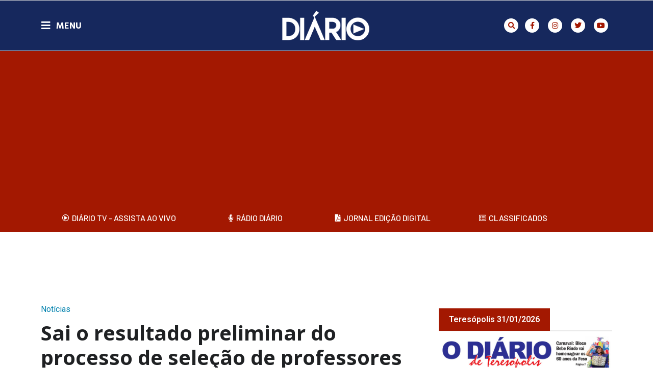

--- FILE ---
content_type: text/html; charset=utf-8
request_url: https://www.google.com/recaptcha/api2/aframe
body_size: 268
content:
<!DOCTYPE HTML><html><head><meta http-equiv="content-type" content="text/html; charset=UTF-8"></head><body><script nonce="SBQUF7wQ-psIv33g1WNuCg">/** Anti-fraud and anti-abuse applications only. See google.com/recaptcha */ try{var clients={'sodar':'https://pagead2.googlesyndication.com/pagead/sodar?'};window.addEventListener("message",function(a){try{if(a.source===window.parent){var b=JSON.parse(a.data);var c=clients[b['id']];if(c){var d=document.createElement('img');d.src=c+b['params']+'&rc='+(localStorage.getItem("rc::a")?sessionStorage.getItem("rc::b"):"");window.document.body.appendChild(d);sessionStorage.setItem("rc::e",parseInt(sessionStorage.getItem("rc::e")||0)+1);localStorage.setItem("rc::h",'1769909249417');}}}catch(b){}});window.parent.postMessage("_grecaptcha_ready", "*");}catch(b){}</script></body></html>